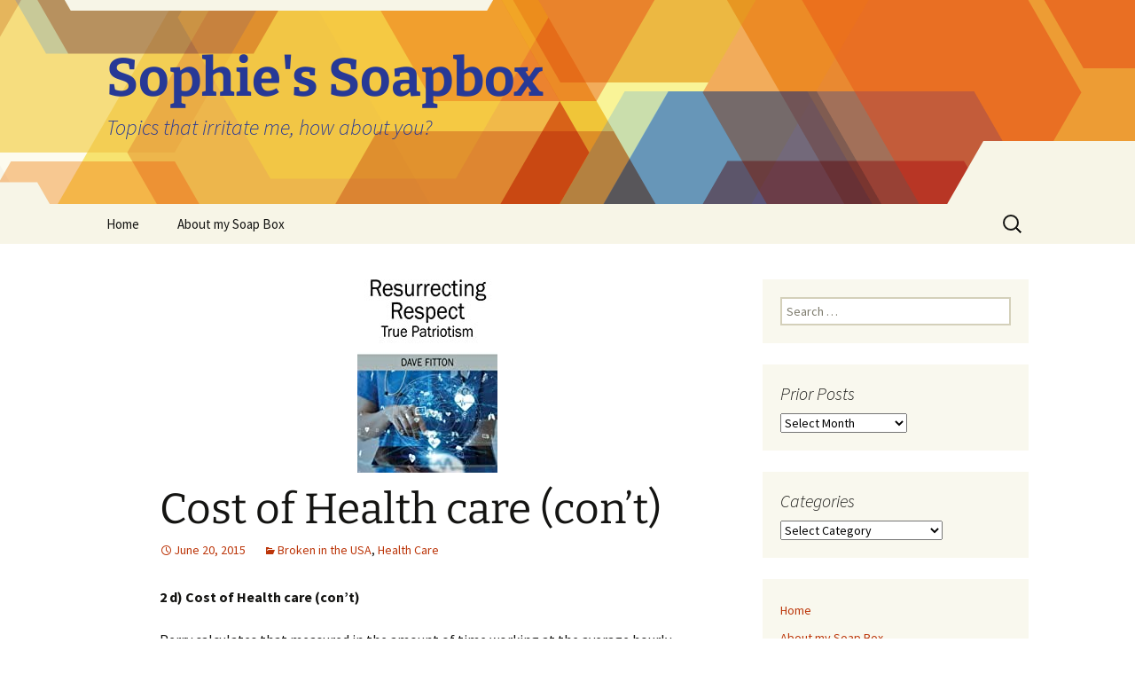

--- FILE ---
content_type: text/html; charset=UTF-8
request_url: https://www.sophiessoapbox.com/cost-of-health-care-cont/
body_size: 9296
content:
<!DOCTYPE html>
<html lang="en-US">
<head>
	<meta charset="UTF-8">
	<meta name="viewport" content="width=device-width, initial-scale=1.0">
	<title>Cost of Health care (con’t) | Sophie&#039;s Soapbox</title>
	<link rel="profile" href="https://gmpg.org/xfn/11">
	<link rel="pingback" href="https://www.sophiessoapbox.com/xmlrpc.php">
	<meta name='robots' content='max-image-preview:large' />
	<style>img:is([sizes="auto" i], [sizes^="auto," i]) { contain-intrinsic-size: 3000px 1500px }</style>
	<link rel="alternate" type="application/rss+xml" title="Sophie&#039;s Soapbox &raquo; Feed" href="https://www.sophiessoapbox.com/feed/" />
<link rel="alternate" type="application/rss+xml" title="Sophie&#039;s Soapbox &raquo; Comments Feed" href="https://www.sophiessoapbox.com/comments/feed/" />
<script>
window._wpemojiSettings = {"baseUrl":"https:\/\/s.w.org\/images\/core\/emoji\/16.0.1\/72x72\/","ext":".png","svgUrl":"https:\/\/s.w.org\/images\/core\/emoji\/16.0.1\/svg\/","svgExt":".svg","source":{"concatemoji":"https:\/\/www.sophiessoapbox.com\/wp-includes\/js\/wp-emoji-release.min.js?ver=9608145ad1d45ba1a1ebd4ec5df7828e"}};
/*! This file is auto-generated */
!function(s,n){var o,i,e;function c(e){try{var t={supportTests:e,timestamp:(new Date).valueOf()};sessionStorage.setItem(o,JSON.stringify(t))}catch(e){}}function p(e,t,n){e.clearRect(0,0,e.canvas.width,e.canvas.height),e.fillText(t,0,0);var t=new Uint32Array(e.getImageData(0,0,e.canvas.width,e.canvas.height).data),a=(e.clearRect(0,0,e.canvas.width,e.canvas.height),e.fillText(n,0,0),new Uint32Array(e.getImageData(0,0,e.canvas.width,e.canvas.height).data));return t.every(function(e,t){return e===a[t]})}function u(e,t){e.clearRect(0,0,e.canvas.width,e.canvas.height),e.fillText(t,0,0);for(var n=e.getImageData(16,16,1,1),a=0;a<n.data.length;a++)if(0!==n.data[a])return!1;return!0}function f(e,t,n,a){switch(t){case"flag":return n(e,"\ud83c\udff3\ufe0f\u200d\u26a7\ufe0f","\ud83c\udff3\ufe0f\u200b\u26a7\ufe0f")?!1:!n(e,"\ud83c\udde8\ud83c\uddf6","\ud83c\udde8\u200b\ud83c\uddf6")&&!n(e,"\ud83c\udff4\udb40\udc67\udb40\udc62\udb40\udc65\udb40\udc6e\udb40\udc67\udb40\udc7f","\ud83c\udff4\u200b\udb40\udc67\u200b\udb40\udc62\u200b\udb40\udc65\u200b\udb40\udc6e\u200b\udb40\udc67\u200b\udb40\udc7f");case"emoji":return!a(e,"\ud83e\udedf")}return!1}function g(e,t,n,a){var r="undefined"!=typeof WorkerGlobalScope&&self instanceof WorkerGlobalScope?new OffscreenCanvas(300,150):s.createElement("canvas"),o=r.getContext("2d",{willReadFrequently:!0}),i=(o.textBaseline="top",o.font="600 32px Arial",{});return e.forEach(function(e){i[e]=t(o,e,n,a)}),i}function t(e){var t=s.createElement("script");t.src=e,t.defer=!0,s.head.appendChild(t)}"undefined"!=typeof Promise&&(o="wpEmojiSettingsSupports",i=["flag","emoji"],n.supports={everything:!0,everythingExceptFlag:!0},e=new Promise(function(e){s.addEventListener("DOMContentLoaded",e,{once:!0})}),new Promise(function(t){var n=function(){try{var e=JSON.parse(sessionStorage.getItem(o));if("object"==typeof e&&"number"==typeof e.timestamp&&(new Date).valueOf()<e.timestamp+604800&&"object"==typeof e.supportTests)return e.supportTests}catch(e){}return null}();if(!n){if("undefined"!=typeof Worker&&"undefined"!=typeof OffscreenCanvas&&"undefined"!=typeof URL&&URL.createObjectURL&&"undefined"!=typeof Blob)try{var e="postMessage("+g.toString()+"("+[JSON.stringify(i),f.toString(),p.toString(),u.toString()].join(",")+"));",a=new Blob([e],{type:"text/javascript"}),r=new Worker(URL.createObjectURL(a),{name:"wpTestEmojiSupports"});return void(r.onmessage=function(e){c(n=e.data),r.terminate(),t(n)})}catch(e){}c(n=g(i,f,p,u))}t(n)}).then(function(e){for(var t in e)n.supports[t]=e[t],n.supports.everything=n.supports.everything&&n.supports[t],"flag"!==t&&(n.supports.everythingExceptFlag=n.supports.everythingExceptFlag&&n.supports[t]);n.supports.everythingExceptFlag=n.supports.everythingExceptFlag&&!n.supports.flag,n.DOMReady=!1,n.readyCallback=function(){n.DOMReady=!0}}).then(function(){return e}).then(function(){var e;n.supports.everything||(n.readyCallback(),(e=n.source||{}).concatemoji?t(e.concatemoji):e.wpemoji&&e.twemoji&&(t(e.twemoji),t(e.wpemoji)))}))}((window,document),window._wpemojiSettings);
</script>
<style id='wp-emoji-styles-inline-css'>

	img.wp-smiley, img.emoji {
		display: inline !important;
		border: none !important;
		box-shadow: none !important;
		height: 1em !important;
		width: 1em !important;
		margin: 0 0.07em !important;
		vertical-align: -0.1em !important;
		background: none !important;
		padding: 0 !important;
	}
</style>
<link rel='stylesheet' id='wp-block-library-css' href='https://www.sophiessoapbox.com/wp-includes/css/dist/block-library/style.min.css?ver=9608145ad1d45ba1a1ebd4ec5df7828e' media='all' />
<style id='wp-block-library-theme-inline-css'>
.wp-block-audio :where(figcaption){color:#555;font-size:13px;text-align:center}.is-dark-theme .wp-block-audio :where(figcaption){color:#ffffffa6}.wp-block-audio{margin:0 0 1em}.wp-block-code{border:1px solid #ccc;border-radius:4px;font-family:Menlo,Consolas,monaco,monospace;padding:.8em 1em}.wp-block-embed :where(figcaption){color:#555;font-size:13px;text-align:center}.is-dark-theme .wp-block-embed :where(figcaption){color:#ffffffa6}.wp-block-embed{margin:0 0 1em}.blocks-gallery-caption{color:#555;font-size:13px;text-align:center}.is-dark-theme .blocks-gallery-caption{color:#ffffffa6}:root :where(.wp-block-image figcaption){color:#555;font-size:13px;text-align:center}.is-dark-theme :root :where(.wp-block-image figcaption){color:#ffffffa6}.wp-block-image{margin:0 0 1em}.wp-block-pullquote{border-bottom:4px solid;border-top:4px solid;color:currentColor;margin-bottom:1.75em}.wp-block-pullquote cite,.wp-block-pullquote footer,.wp-block-pullquote__citation{color:currentColor;font-size:.8125em;font-style:normal;text-transform:uppercase}.wp-block-quote{border-left:.25em solid;margin:0 0 1.75em;padding-left:1em}.wp-block-quote cite,.wp-block-quote footer{color:currentColor;font-size:.8125em;font-style:normal;position:relative}.wp-block-quote:where(.has-text-align-right){border-left:none;border-right:.25em solid;padding-left:0;padding-right:1em}.wp-block-quote:where(.has-text-align-center){border:none;padding-left:0}.wp-block-quote.is-large,.wp-block-quote.is-style-large,.wp-block-quote:where(.is-style-plain){border:none}.wp-block-search .wp-block-search__label{font-weight:700}.wp-block-search__button{border:1px solid #ccc;padding:.375em .625em}:where(.wp-block-group.has-background){padding:1.25em 2.375em}.wp-block-separator.has-css-opacity{opacity:.4}.wp-block-separator{border:none;border-bottom:2px solid;margin-left:auto;margin-right:auto}.wp-block-separator.has-alpha-channel-opacity{opacity:1}.wp-block-separator:not(.is-style-wide):not(.is-style-dots){width:100px}.wp-block-separator.has-background:not(.is-style-dots){border-bottom:none;height:1px}.wp-block-separator.has-background:not(.is-style-wide):not(.is-style-dots){height:2px}.wp-block-table{margin:0 0 1em}.wp-block-table td,.wp-block-table th{word-break:normal}.wp-block-table :where(figcaption){color:#555;font-size:13px;text-align:center}.is-dark-theme .wp-block-table :where(figcaption){color:#ffffffa6}.wp-block-video :where(figcaption){color:#555;font-size:13px;text-align:center}.is-dark-theme .wp-block-video :where(figcaption){color:#ffffffa6}.wp-block-video{margin:0 0 1em}:root :where(.wp-block-template-part.has-background){margin-bottom:0;margin-top:0;padding:1.25em 2.375em}
</style>
<style id='classic-theme-styles-inline-css'>
/*! This file is auto-generated */
.wp-block-button__link{color:#fff;background-color:#32373c;border-radius:9999px;box-shadow:none;text-decoration:none;padding:calc(.667em + 2px) calc(1.333em + 2px);font-size:1.125em}.wp-block-file__button{background:#32373c;color:#fff;text-decoration:none}
</style>
<style id='global-styles-inline-css'>
:root{--wp--preset--aspect-ratio--square: 1;--wp--preset--aspect-ratio--4-3: 4/3;--wp--preset--aspect-ratio--3-4: 3/4;--wp--preset--aspect-ratio--3-2: 3/2;--wp--preset--aspect-ratio--2-3: 2/3;--wp--preset--aspect-ratio--16-9: 16/9;--wp--preset--aspect-ratio--9-16: 9/16;--wp--preset--color--black: #000000;--wp--preset--color--cyan-bluish-gray: #abb8c3;--wp--preset--color--white: #fff;--wp--preset--color--pale-pink: #f78da7;--wp--preset--color--vivid-red: #cf2e2e;--wp--preset--color--luminous-vivid-orange: #ff6900;--wp--preset--color--luminous-vivid-amber: #fcb900;--wp--preset--color--light-green-cyan: #7bdcb5;--wp--preset--color--vivid-green-cyan: #00d084;--wp--preset--color--pale-cyan-blue: #8ed1fc;--wp--preset--color--vivid-cyan-blue: #0693e3;--wp--preset--color--vivid-purple: #9b51e0;--wp--preset--color--dark-gray: #141412;--wp--preset--color--red: #bc360a;--wp--preset--color--medium-orange: #db572f;--wp--preset--color--light-orange: #ea9629;--wp--preset--color--yellow: #fbca3c;--wp--preset--color--dark-brown: #220e10;--wp--preset--color--medium-brown: #722d19;--wp--preset--color--light-brown: #eadaa6;--wp--preset--color--beige: #e8e5ce;--wp--preset--color--off-white: #f7f5e7;--wp--preset--gradient--vivid-cyan-blue-to-vivid-purple: linear-gradient(135deg,rgba(6,147,227,1) 0%,rgb(155,81,224) 100%);--wp--preset--gradient--light-green-cyan-to-vivid-green-cyan: linear-gradient(135deg,rgb(122,220,180) 0%,rgb(0,208,130) 100%);--wp--preset--gradient--luminous-vivid-amber-to-luminous-vivid-orange: linear-gradient(135deg,rgba(252,185,0,1) 0%,rgba(255,105,0,1) 100%);--wp--preset--gradient--luminous-vivid-orange-to-vivid-red: linear-gradient(135deg,rgba(255,105,0,1) 0%,rgb(207,46,46) 100%);--wp--preset--gradient--very-light-gray-to-cyan-bluish-gray: linear-gradient(135deg,rgb(238,238,238) 0%,rgb(169,184,195) 100%);--wp--preset--gradient--cool-to-warm-spectrum: linear-gradient(135deg,rgb(74,234,220) 0%,rgb(151,120,209) 20%,rgb(207,42,186) 40%,rgb(238,44,130) 60%,rgb(251,105,98) 80%,rgb(254,248,76) 100%);--wp--preset--gradient--blush-light-purple: linear-gradient(135deg,rgb(255,206,236) 0%,rgb(152,150,240) 100%);--wp--preset--gradient--blush-bordeaux: linear-gradient(135deg,rgb(254,205,165) 0%,rgb(254,45,45) 50%,rgb(107,0,62) 100%);--wp--preset--gradient--luminous-dusk: linear-gradient(135deg,rgb(255,203,112) 0%,rgb(199,81,192) 50%,rgb(65,88,208) 100%);--wp--preset--gradient--pale-ocean: linear-gradient(135deg,rgb(255,245,203) 0%,rgb(182,227,212) 50%,rgb(51,167,181) 100%);--wp--preset--gradient--electric-grass: linear-gradient(135deg,rgb(202,248,128) 0%,rgb(113,206,126) 100%);--wp--preset--gradient--midnight: linear-gradient(135deg,rgb(2,3,129) 0%,rgb(40,116,252) 100%);--wp--preset--gradient--autumn-brown: linear-gradient(135deg, rgba(226,45,15,1) 0%, rgba(158,25,13,1) 100%);--wp--preset--gradient--sunset-yellow: linear-gradient(135deg, rgba(233,139,41,1) 0%, rgba(238,179,95,1) 100%);--wp--preset--gradient--light-sky: linear-gradient(135deg,rgba(228,228,228,1.0) 0%,rgba(208,225,252,1.0) 100%);--wp--preset--gradient--dark-sky: linear-gradient(135deg,rgba(0,0,0,1.0) 0%,rgba(56,61,69,1.0) 100%);--wp--preset--font-size--small: 13px;--wp--preset--font-size--medium: 20px;--wp--preset--font-size--large: 36px;--wp--preset--font-size--x-large: 42px;--wp--preset--spacing--20: 0.44rem;--wp--preset--spacing--30: 0.67rem;--wp--preset--spacing--40: 1rem;--wp--preset--spacing--50: 1.5rem;--wp--preset--spacing--60: 2.25rem;--wp--preset--spacing--70: 3.38rem;--wp--preset--spacing--80: 5.06rem;--wp--preset--shadow--natural: 6px 6px 9px rgba(0, 0, 0, 0.2);--wp--preset--shadow--deep: 12px 12px 50px rgba(0, 0, 0, 0.4);--wp--preset--shadow--sharp: 6px 6px 0px rgba(0, 0, 0, 0.2);--wp--preset--shadow--outlined: 6px 6px 0px -3px rgba(255, 255, 255, 1), 6px 6px rgba(0, 0, 0, 1);--wp--preset--shadow--crisp: 6px 6px 0px rgba(0, 0, 0, 1);}:where(.is-layout-flex){gap: 0.5em;}:where(.is-layout-grid){gap: 0.5em;}body .is-layout-flex{display: flex;}.is-layout-flex{flex-wrap: wrap;align-items: center;}.is-layout-flex > :is(*, div){margin: 0;}body .is-layout-grid{display: grid;}.is-layout-grid > :is(*, div){margin: 0;}:where(.wp-block-columns.is-layout-flex){gap: 2em;}:where(.wp-block-columns.is-layout-grid){gap: 2em;}:where(.wp-block-post-template.is-layout-flex){gap: 1.25em;}:where(.wp-block-post-template.is-layout-grid){gap: 1.25em;}.has-black-color{color: var(--wp--preset--color--black) !important;}.has-cyan-bluish-gray-color{color: var(--wp--preset--color--cyan-bluish-gray) !important;}.has-white-color{color: var(--wp--preset--color--white) !important;}.has-pale-pink-color{color: var(--wp--preset--color--pale-pink) !important;}.has-vivid-red-color{color: var(--wp--preset--color--vivid-red) !important;}.has-luminous-vivid-orange-color{color: var(--wp--preset--color--luminous-vivid-orange) !important;}.has-luminous-vivid-amber-color{color: var(--wp--preset--color--luminous-vivid-amber) !important;}.has-light-green-cyan-color{color: var(--wp--preset--color--light-green-cyan) !important;}.has-vivid-green-cyan-color{color: var(--wp--preset--color--vivid-green-cyan) !important;}.has-pale-cyan-blue-color{color: var(--wp--preset--color--pale-cyan-blue) !important;}.has-vivid-cyan-blue-color{color: var(--wp--preset--color--vivid-cyan-blue) !important;}.has-vivid-purple-color{color: var(--wp--preset--color--vivid-purple) !important;}.has-black-background-color{background-color: var(--wp--preset--color--black) !important;}.has-cyan-bluish-gray-background-color{background-color: var(--wp--preset--color--cyan-bluish-gray) !important;}.has-white-background-color{background-color: var(--wp--preset--color--white) !important;}.has-pale-pink-background-color{background-color: var(--wp--preset--color--pale-pink) !important;}.has-vivid-red-background-color{background-color: var(--wp--preset--color--vivid-red) !important;}.has-luminous-vivid-orange-background-color{background-color: var(--wp--preset--color--luminous-vivid-orange) !important;}.has-luminous-vivid-amber-background-color{background-color: var(--wp--preset--color--luminous-vivid-amber) !important;}.has-light-green-cyan-background-color{background-color: var(--wp--preset--color--light-green-cyan) !important;}.has-vivid-green-cyan-background-color{background-color: var(--wp--preset--color--vivid-green-cyan) !important;}.has-pale-cyan-blue-background-color{background-color: var(--wp--preset--color--pale-cyan-blue) !important;}.has-vivid-cyan-blue-background-color{background-color: var(--wp--preset--color--vivid-cyan-blue) !important;}.has-vivid-purple-background-color{background-color: var(--wp--preset--color--vivid-purple) !important;}.has-black-border-color{border-color: var(--wp--preset--color--black) !important;}.has-cyan-bluish-gray-border-color{border-color: var(--wp--preset--color--cyan-bluish-gray) !important;}.has-white-border-color{border-color: var(--wp--preset--color--white) !important;}.has-pale-pink-border-color{border-color: var(--wp--preset--color--pale-pink) !important;}.has-vivid-red-border-color{border-color: var(--wp--preset--color--vivid-red) !important;}.has-luminous-vivid-orange-border-color{border-color: var(--wp--preset--color--luminous-vivid-orange) !important;}.has-luminous-vivid-amber-border-color{border-color: var(--wp--preset--color--luminous-vivid-amber) !important;}.has-light-green-cyan-border-color{border-color: var(--wp--preset--color--light-green-cyan) !important;}.has-vivid-green-cyan-border-color{border-color: var(--wp--preset--color--vivid-green-cyan) !important;}.has-pale-cyan-blue-border-color{border-color: var(--wp--preset--color--pale-cyan-blue) !important;}.has-vivid-cyan-blue-border-color{border-color: var(--wp--preset--color--vivid-cyan-blue) !important;}.has-vivid-purple-border-color{border-color: var(--wp--preset--color--vivid-purple) !important;}.has-vivid-cyan-blue-to-vivid-purple-gradient-background{background: var(--wp--preset--gradient--vivid-cyan-blue-to-vivid-purple) !important;}.has-light-green-cyan-to-vivid-green-cyan-gradient-background{background: var(--wp--preset--gradient--light-green-cyan-to-vivid-green-cyan) !important;}.has-luminous-vivid-amber-to-luminous-vivid-orange-gradient-background{background: var(--wp--preset--gradient--luminous-vivid-amber-to-luminous-vivid-orange) !important;}.has-luminous-vivid-orange-to-vivid-red-gradient-background{background: var(--wp--preset--gradient--luminous-vivid-orange-to-vivid-red) !important;}.has-very-light-gray-to-cyan-bluish-gray-gradient-background{background: var(--wp--preset--gradient--very-light-gray-to-cyan-bluish-gray) !important;}.has-cool-to-warm-spectrum-gradient-background{background: var(--wp--preset--gradient--cool-to-warm-spectrum) !important;}.has-blush-light-purple-gradient-background{background: var(--wp--preset--gradient--blush-light-purple) !important;}.has-blush-bordeaux-gradient-background{background: var(--wp--preset--gradient--blush-bordeaux) !important;}.has-luminous-dusk-gradient-background{background: var(--wp--preset--gradient--luminous-dusk) !important;}.has-pale-ocean-gradient-background{background: var(--wp--preset--gradient--pale-ocean) !important;}.has-electric-grass-gradient-background{background: var(--wp--preset--gradient--electric-grass) !important;}.has-midnight-gradient-background{background: var(--wp--preset--gradient--midnight) !important;}.has-small-font-size{font-size: var(--wp--preset--font-size--small) !important;}.has-medium-font-size{font-size: var(--wp--preset--font-size--medium) !important;}.has-large-font-size{font-size: var(--wp--preset--font-size--large) !important;}.has-x-large-font-size{font-size: var(--wp--preset--font-size--x-large) !important;}
:where(.wp-block-post-template.is-layout-flex){gap: 1.25em;}:where(.wp-block-post-template.is-layout-grid){gap: 1.25em;}
:where(.wp-block-columns.is-layout-flex){gap: 2em;}:where(.wp-block-columns.is-layout-grid){gap: 2em;}
:root :where(.wp-block-pullquote){font-size: 1.5em;line-height: 1.6;}
</style>
<link rel='stylesheet' id='wp-email-sub-style-css' href='https://www.sophiessoapbox.com/wp-content/plugins/wp-feedburner-email-subscriber/style.css?ver=1.0' media='all' />
<link rel='stylesheet' id='twentythirteen-fonts-css' href='https://www.sophiessoapbox.com/wp-content/themes/twentythirteen/fonts/source-sans-pro-plus-bitter.css?ver=20230328' media='all' />
<link rel='stylesheet' id='genericons-css' href='https://www.sophiessoapbox.com/wp-content/themes/twentythirteen/genericons/genericons.css?ver=3.0.3' media='all' />
<link rel='stylesheet' id='twentythirteen-style-css' href='https://www.sophiessoapbox.com/wp-content/themes/twentythirteen/style.css?ver=20250415' media='all' />
<link rel='stylesheet' id='twentythirteen-block-style-css' href='https://www.sophiessoapbox.com/wp-content/themes/twentythirteen/css/blocks.css?ver=20240520' media='all' />
<script src="https://www.sophiessoapbox.com/wp-includes/js/jquery/jquery.min.js?ver=3.7.1" id="jquery-core-js"></script>
<script src="https://www.sophiessoapbox.com/wp-includes/js/jquery/jquery-migrate.min.js?ver=3.4.1" id="jquery-migrate-js"></script>
<script src="https://www.sophiessoapbox.com/wp-content/themes/twentythirteen/js/functions.js?ver=20230526" id="twentythirteen-script-js" defer data-wp-strategy="defer"></script>
<link rel="https://api.w.org/" href="https://www.sophiessoapbox.com/wp-json/" /><link rel="alternate" title="JSON" type="application/json" href="https://www.sophiessoapbox.com/wp-json/wp/v2/posts/148" /><link rel="EditURI" type="application/rsd+xml" title="RSD" href="https://www.sophiessoapbox.com/xmlrpc.php?rsd" />
<link rel="canonical" href="https://www.sophiessoapbox.com/cost-of-health-care-cont/" />
<link rel="alternate" title="oEmbed (JSON)" type="application/json+oembed" href="https://www.sophiessoapbox.com/wp-json/oembed/1.0/embed?url=https%3A%2F%2Fwww.sophiessoapbox.com%2Fcost-of-health-care-cont%2F" />
<link rel="alternate" title="oEmbed (XML)" type="text/xml+oembed" href="https://www.sophiessoapbox.com/wp-json/oembed/1.0/embed?url=https%3A%2F%2Fwww.sophiessoapbox.com%2Fcost-of-health-care-cont%2F&#038;format=xml" />
	<style type="text/css" id="twentythirteen-header-css">
		.site-header {
		background: url(https://www.sophiessoapbox.com/wp-content/themes/twentythirteen/images/headers/star.png) no-repeat scroll top;
		background-size: 1600px auto;
	}
	@media (max-width: 767px) {
		.site-header {
			background-size: 768px auto;
		}
	}
	@media (max-width: 359px) {
		.site-header {
			background-size: 360px auto;
		}
	}
				.site-title,
		.site-description {
			color: #273996;
		}
		</style>
	</head>

<body data-rsssl=1 class="wp-singular post-template-default single single-post postid-148 single-format-standard wp-embed-responsive wp-theme-twentythirteen single-author sidebar">
		<div id="page" class="hfeed site">
		<a class="screen-reader-text skip-link" href="#content">
			Skip to content		</a>
		<header id="masthead" class="site-header">
					<a class="home-link" href="https://www.sophiessoapbox.com/" rel="home" >
				<h1 class="site-title">Sophie&#039;s Soapbox</h1>
				<h2 class="site-description">Topics that irritate me, how about you?</h2>
			</a>

			<div id="navbar" class="navbar">
				<nav id="site-navigation" class="navigation main-navigation">
					<button class="menu-toggle">Menu</button>
					<div class="menu-menu-1-container"><ul id="primary-menu" class="nav-menu"><li id="menu-item-63" class="menu-item menu-item-type-custom menu-item-object-custom menu-item-home menu-item-63"><a href="https://www.sophiessoapbox.com/">Home</a></li>
<li id="menu-item-19" class="menu-item menu-item-type-post_type menu-item-object-page menu-item-has-children menu-item-19"><a href="https://www.sophiessoapbox.com/about-my-soap-box/">About my Soap Box</a>
<ul class="sub-menu">
	<li id="menu-item-108" class="menu-item menu-item-type-post_type menu-item-object-page menu-item-108"><a href="https://www.sophiessoapbox.com/about-my-soap-box/about-this-blogger/">About this blogger</a></li>
</ul>
</li>
</ul></div>					<form role="search" method="get" class="search-form" action="https://www.sophiessoapbox.com/">
				<label>
					<span class="screen-reader-text">Search for:</span>
					<input type="search" class="search-field" placeholder="Search &hellip;" value="" name="s" />
				</label>
				<input type="submit" class="search-submit" value="Search" />
			</form>				</nav><!-- #site-navigation -->
			</div><!-- #navbar -->
		</header><!-- #masthead -->

		<div id="main" class="site-main">

	<div id="primary" class="content-area">
		<div id="content" class="site-content" role="main">

			
				
<article id="post-148" class="post-148 post type-post status-publish format-standard has-post-thumbnail hentry category-broken-in-the-usa category-health-care">
	<header class="entry-header">
				<div class="entry-thumbnail">
			<img width="158" height="218" src="https://www.sophiessoapbox.com/wp-content/uploads/2020/06/Sophies-media-photo.jpg" class="attachment-post-thumbnail size-post-thumbnail wp-post-image default-featured-img" alt="" decoding="async" />		</div>
		
				<h1 class="entry-title">Cost of Health care (con’t)</h1>
		
		<div class="entry-meta">
			<span class="date"><a href="https://www.sophiessoapbox.com/cost-of-health-care-cont/" title="Permalink to Cost of Health care (con’t)" rel="bookmark"><time class="entry-date" datetime="2015-06-20T11:01:07-05:00">June 20, 2015</time></a></span><span class="categories-links"><a href="https://www.sophiessoapbox.com/category/broken-in-the-usa/" rel="category tag">Broken in the USA</a>, <a href="https://www.sophiessoapbox.com/category/health-care/" rel="category tag">Health Care</a></span><span class="author vcard"><a class="url fn n" href="https://www.sophiessoapbox.com/author/davef/" title="View all posts by Gofishing" rel="author">Gofishing</a></span>					</div><!-- .entry-meta -->
	</header><!-- .entry-header -->

		<div class="entry-content">
		<p><strong>2 d) Cost of Health care (con’t)</strong></p>
<p><u>Perry calculate</u>s that measured in the amount of time working at the average hourly wage to earn enough income to purchase a washer-dryer combination, the “time cost” of those two appliances together has fallen by 83%, from 181.8 hours in 1959 to only 31 hours today.</p>
<p>What if we applied this kind of analysis to health care? The results are quite interesting. In 1958, per capita health expenditures were $134. This may seem astonishingly small, but it actually includes everything, inclusive of care paid for by government or private health insurers. A worker earning the average wage in 1958 ($1.98) would have had to work 118 hours—nearly 15 days–to cover this expense. By 2012, per capita health spending had climbed to <u>$8,953</u>. At the average wage, a typical worker would have to work 467 hours—about 58 days.</p>
<p>In short, while time prices for other goods and services had shrunk to less than one quarter of their 1958 levels, time prices for health care had more than quadrupled!</p>
<p>See chart at <a href="http://blogs-images.forbes.com/chrisconover/files/2012/12/healthprices.jpg" target="_blank">http://blogs-images.forbes.com/chrisconover/files/2012/12/healthprices.jpg </a></p>
<p>Of course, health care in 2012 is vastly different and greatly improved compared to what was available in 1958. But the same can be said of other goods and services (Perry, for example, is comparing the cost of an iPod to 4-speed automatic record player).</p>
<p>The recent move to affordable health care is not the solution. Why is it that we are not willing to consider other health care models? I believe it has to do with the <u>myth</u> that everything American is always the best. The fact, however, is that we have been left behind in terms of affordable quality health.</p>
<p><strong>Stay tuned, more to follow on this topic</strong></p>
	</div><!-- .entry-content -->
	
	<footer class="entry-meta">
		
			</footer><!-- .entry-meta -->
</article><!-- #post -->
						<nav class="navigation post-navigation">
		<h1 class="screen-reader-text">
			Post navigation		</h1>
		<div class="nav-links">

			<a href="https://www.sophiessoapbox.com/the-cost-of-health-care/" rel="prev"><span class="meta-nav">&larr;</span> The cost of Health Care</a>			<a href="https://www.sophiessoapbox.com/151/" rel="next">Cost of health Care (con’t) <span class="meta-nav">&rarr;</span></a>
		</div><!-- .nav-links -->
	</nav><!-- .navigation -->
						
<div id="comments" class="comments-area">

	
	
</div><!-- #comments -->

			
		</div><!-- #content -->
	</div><!-- #primary -->

	<div id="tertiary" class="sidebar-container" role="complementary">
		<div class="sidebar-inner">
			<div class="widget-area">
				<aside id="search-2" class="widget widget_search"><form role="search" method="get" class="search-form" action="https://www.sophiessoapbox.com/">
				<label>
					<span class="screen-reader-text">Search for:</span>
					<input type="search" class="search-field" placeholder="Search &hellip;" value="" name="s" />
				</label>
				<input type="submit" class="search-submit" value="Search" />
			</form></aside><aside id="archives-2" class="widget widget_archive"><h3 class="widget-title">Prior Posts</h3>		<label class="screen-reader-text" for="archives-dropdown-2">Prior Posts</label>
		<select id="archives-dropdown-2" name="archive-dropdown">
			
			<option value="">Select Month</option>
				<option value='https://www.sophiessoapbox.com/2026/01/'> January 2026 &nbsp;(3)</option>
	<option value='https://www.sophiessoapbox.com/2025/12/'> December 2025 &nbsp;(4)</option>
	<option value='https://www.sophiessoapbox.com/2025/11/'> November 2025 &nbsp;(4)</option>
	<option value='https://www.sophiessoapbox.com/2025/10/'> October 2025 &nbsp;(4)</option>
	<option value='https://www.sophiessoapbox.com/2025/09/'> September 2025 &nbsp;(5)</option>
	<option value='https://www.sophiessoapbox.com/2025/08/'> August 2025 &nbsp;(5)</option>
	<option value='https://www.sophiessoapbox.com/2025/07/'> July 2025 &nbsp;(4)</option>
	<option value='https://www.sophiessoapbox.com/2025/06/'> June 2025 &nbsp;(4)</option>
	<option value='https://www.sophiessoapbox.com/2025/05/'> May 2025 &nbsp;(5)</option>
	<option value='https://www.sophiessoapbox.com/2025/04/'> April 2025 &nbsp;(4)</option>
	<option value='https://www.sophiessoapbox.com/2025/03/'> March 2025 &nbsp;(5)</option>
	<option value='https://www.sophiessoapbox.com/2025/02/'> February 2025 &nbsp;(4)</option>
	<option value='https://www.sophiessoapbox.com/2025/01/'> January 2025 &nbsp;(4)</option>
	<option value='https://www.sophiessoapbox.com/2024/12/'> December 2024 &nbsp;(4)</option>
	<option value='https://www.sophiessoapbox.com/2024/11/'> November 2024 &nbsp;(4)</option>
	<option value='https://www.sophiessoapbox.com/2024/10/'> October 2024 &nbsp;(4)</option>
	<option value='https://www.sophiessoapbox.com/2024/09/'> September 2024 &nbsp;(4)</option>
	<option value='https://www.sophiessoapbox.com/2024/08/'> August 2024 &nbsp;(5)</option>
	<option value='https://www.sophiessoapbox.com/2024/07/'> July 2024 &nbsp;(5)</option>
	<option value='https://www.sophiessoapbox.com/2024/06/'> June 2024 &nbsp;(5)</option>
	<option value='https://www.sophiessoapbox.com/2024/05/'> May 2024 &nbsp;(4)</option>
	<option value='https://www.sophiessoapbox.com/2024/04/'> April 2024 &nbsp;(4)</option>
	<option value='https://www.sophiessoapbox.com/2024/03/'> March 2024 &nbsp;(5)</option>
	<option value='https://www.sophiessoapbox.com/2024/02/'> February 2024 &nbsp;(4)</option>
	<option value='https://www.sophiessoapbox.com/2024/01/'> January 2024 &nbsp;(4)</option>
	<option value='https://www.sophiessoapbox.com/2023/12/'> December 2023 &nbsp;(5)</option>
	<option value='https://www.sophiessoapbox.com/2023/11/'> November 2023 &nbsp;(4)</option>
	<option value='https://www.sophiessoapbox.com/2023/10/'> October 2023 &nbsp;(4)</option>
	<option value='https://www.sophiessoapbox.com/2023/09/'> September 2023 &nbsp;(5)</option>
	<option value='https://www.sophiessoapbox.com/2023/08/'> August 2023 &nbsp;(4)</option>
	<option value='https://www.sophiessoapbox.com/2023/07/'> July 2023 &nbsp;(5)</option>
	<option value='https://www.sophiessoapbox.com/2023/06/'> June 2023 &nbsp;(4)</option>
	<option value='https://www.sophiessoapbox.com/2023/05/'> May 2023 &nbsp;(4)</option>
	<option value='https://www.sophiessoapbox.com/2023/04/'> April 2023 &nbsp;(6)</option>
	<option value='https://www.sophiessoapbox.com/2023/03/'> March 2023 &nbsp;(4)</option>
	<option value='https://www.sophiessoapbox.com/2023/02/'> February 2023 &nbsp;(4)</option>
	<option value='https://www.sophiessoapbox.com/2023/01/'> January 2023 &nbsp;(4)</option>
	<option value='https://www.sophiessoapbox.com/2022/12/'> December 2022 &nbsp;(5)</option>
	<option value='https://www.sophiessoapbox.com/2022/11/'> November 2022 &nbsp;(4)</option>
	<option value='https://www.sophiessoapbox.com/2022/10/'> October 2022 &nbsp;(5)</option>
	<option value='https://www.sophiessoapbox.com/2022/09/'> September 2022 &nbsp;(4)</option>
	<option value='https://www.sophiessoapbox.com/2022/08/'> August 2022 &nbsp;(4)</option>
	<option value='https://www.sophiessoapbox.com/2022/07/'> July 2022 &nbsp;(5)</option>
	<option value='https://www.sophiessoapbox.com/2022/06/'> June 2022 &nbsp;(4)</option>
	<option value='https://www.sophiessoapbox.com/2022/05/'> May 2022 &nbsp;(4)</option>
	<option value='https://www.sophiessoapbox.com/2022/04/'> April 2022 &nbsp;(5)</option>
	<option value='https://www.sophiessoapbox.com/2022/03/'> March 2022 &nbsp;(4)</option>
	<option value='https://www.sophiessoapbox.com/2022/02/'> February 2022 &nbsp;(4)</option>
	<option value='https://www.sophiessoapbox.com/2022/01/'> January 2022 &nbsp;(5)</option>
	<option value='https://www.sophiessoapbox.com/2021/12/'> December 2021 &nbsp;(4)</option>
	<option value='https://www.sophiessoapbox.com/2021/11/'> November 2021 &nbsp;(1)</option>
	<option value='https://www.sophiessoapbox.com/2021/10/'> October 2021 &nbsp;(5)</option>
	<option value='https://www.sophiessoapbox.com/2021/09/'> September 2021 &nbsp;(4)</option>
	<option value='https://www.sophiessoapbox.com/2021/08/'> August 2021 &nbsp;(4)</option>
	<option value='https://www.sophiessoapbox.com/2021/07/'> July 2021 &nbsp;(5)</option>
	<option value='https://www.sophiessoapbox.com/2021/06/'> June 2021 &nbsp;(4)</option>
	<option value='https://www.sophiessoapbox.com/2021/05/'> May 2021 &nbsp;(5)</option>
	<option value='https://www.sophiessoapbox.com/2021/04/'> April 2021 &nbsp;(4)</option>
	<option value='https://www.sophiessoapbox.com/2021/03/'> March 2021 &nbsp;(4)</option>
	<option value='https://www.sophiessoapbox.com/2021/02/'> February 2021 &nbsp;(4)</option>
	<option value='https://www.sophiessoapbox.com/2021/01/'> January 2021 &nbsp;(5)</option>
	<option value='https://www.sophiessoapbox.com/2020/12/'> December 2020 &nbsp;(4)</option>
	<option value='https://www.sophiessoapbox.com/2020/11/'> November 2020 &nbsp;(4)</option>
	<option value='https://www.sophiessoapbox.com/2020/10/'> October 2020 &nbsp;(5)</option>
	<option value='https://www.sophiessoapbox.com/2020/09/'> September 2020 &nbsp;(4)</option>
	<option value='https://www.sophiessoapbox.com/2020/08/'> August 2020 &nbsp;(5)</option>
	<option value='https://www.sophiessoapbox.com/2020/07/'> July 2020 &nbsp;(4)</option>
	<option value='https://www.sophiessoapbox.com/2020/06/'> June 2020 &nbsp;(4)</option>
	<option value='https://www.sophiessoapbox.com/2020/05/'> May 2020 &nbsp;(5)</option>
	<option value='https://www.sophiessoapbox.com/2020/04/'> April 2020 &nbsp;(4)</option>
	<option value='https://www.sophiessoapbox.com/2020/03/'> March 2020 &nbsp;(4)</option>
	<option value='https://www.sophiessoapbox.com/2020/02/'> February 2020 &nbsp;(4)</option>
	<option value='https://www.sophiessoapbox.com/2020/01/'> January 2020 &nbsp;(4)</option>
	<option value='https://www.sophiessoapbox.com/2019/12/'> December 2019 &nbsp;(5)</option>
	<option value='https://www.sophiessoapbox.com/2019/11/'> November 2019 &nbsp;(5)</option>
	<option value='https://www.sophiessoapbox.com/2019/10/'> October 2019 &nbsp;(4)</option>
	<option value='https://www.sophiessoapbox.com/2019/09/'> September 2019 &nbsp;(4)</option>
	<option value='https://www.sophiessoapbox.com/2019/08/'> August 2019 &nbsp;(6)</option>
	<option value='https://www.sophiessoapbox.com/2019/07/'> July 2019 &nbsp;(4)</option>
	<option value='https://www.sophiessoapbox.com/2019/06/'> June 2019 &nbsp;(4)</option>
	<option value='https://www.sophiessoapbox.com/2019/05/'> May 2019 &nbsp;(4)</option>
	<option value='https://www.sophiessoapbox.com/2019/04/'> April 2019 &nbsp;(4)</option>
	<option value='https://www.sophiessoapbox.com/2019/03/'> March 2019 &nbsp;(5)</option>
	<option value='https://www.sophiessoapbox.com/2019/02/'> February 2019 &nbsp;(4)</option>
	<option value='https://www.sophiessoapbox.com/2019/01/'> January 2019 &nbsp;(5)</option>
	<option value='https://www.sophiessoapbox.com/2018/12/'> December 2018 &nbsp;(5)</option>
	<option value='https://www.sophiessoapbox.com/2018/11/'> November 2018 &nbsp;(4)</option>
	<option value='https://www.sophiessoapbox.com/2018/10/'> October 2018 &nbsp;(4)</option>
	<option value='https://www.sophiessoapbox.com/2018/09/'> September 2018 &nbsp;(5)</option>
	<option value='https://www.sophiessoapbox.com/2018/08/'> August 2018 &nbsp;(4)</option>
	<option value='https://www.sophiessoapbox.com/2018/07/'> July 2018 &nbsp;(4)</option>
	<option value='https://www.sophiessoapbox.com/2018/06/'> June 2018 &nbsp;(5)</option>
	<option value='https://www.sophiessoapbox.com/2018/05/'> May 2018 &nbsp;(4)</option>
	<option value='https://www.sophiessoapbox.com/2018/04/'> April 2018 &nbsp;(4)</option>
	<option value='https://www.sophiessoapbox.com/2018/03/'> March 2018 &nbsp;(5)</option>
	<option value='https://www.sophiessoapbox.com/2018/02/'> February 2018 &nbsp;(4)</option>
	<option value='https://www.sophiessoapbox.com/2018/01/'> January 2018 &nbsp;(4)</option>
	<option value='https://www.sophiessoapbox.com/2017/12/'> December 2017 &nbsp;(5)</option>
	<option value='https://www.sophiessoapbox.com/2017/11/'> November 2017 &nbsp;(4)</option>
	<option value='https://www.sophiessoapbox.com/2017/10/'> October 2017 &nbsp;(4)</option>
	<option value='https://www.sophiessoapbox.com/2017/09/'> September 2017 &nbsp;(5)</option>
	<option value='https://www.sophiessoapbox.com/2017/08/'> August 2017 &nbsp;(4)</option>
	<option value='https://www.sophiessoapbox.com/2017/07/'> July 2017 &nbsp;(5)</option>
	<option value='https://www.sophiessoapbox.com/2017/06/'> June 2017 &nbsp;(4)</option>
	<option value='https://www.sophiessoapbox.com/2017/05/'> May 2017 &nbsp;(4)</option>
	<option value='https://www.sophiessoapbox.com/2017/04/'> April 2017 &nbsp;(5)</option>
	<option value='https://www.sophiessoapbox.com/2017/03/'> March 2017 &nbsp;(4)</option>
	<option value='https://www.sophiessoapbox.com/2017/02/'> February 2017 &nbsp;(4)</option>
	<option value='https://www.sophiessoapbox.com/2017/01/'> January 2017 &nbsp;(4)</option>
	<option value='https://www.sophiessoapbox.com/2016/12/'> December 2016 &nbsp;(5)</option>
	<option value='https://www.sophiessoapbox.com/2016/11/'> November 2016 &nbsp;(3)</option>
	<option value='https://www.sophiessoapbox.com/2016/10/'> October 2016 &nbsp;(5)</option>
	<option value='https://www.sophiessoapbox.com/2016/09/'> September 2016 &nbsp;(4)</option>
	<option value='https://www.sophiessoapbox.com/2016/08/'> August 2016 &nbsp;(4)</option>
	<option value='https://www.sophiessoapbox.com/2016/07/'> July 2016 &nbsp;(5)</option>
	<option value='https://www.sophiessoapbox.com/2016/06/'> June 2016 &nbsp;(4)</option>
	<option value='https://www.sophiessoapbox.com/2016/05/'> May 2016 &nbsp;(4)</option>
	<option value='https://www.sophiessoapbox.com/2016/04/'> April 2016 &nbsp;(5)</option>
	<option value='https://www.sophiessoapbox.com/2016/03/'> March 2016 &nbsp;(4)</option>
	<option value='https://www.sophiessoapbox.com/2016/02/'> February 2016 &nbsp;(4)</option>
	<option value='https://www.sophiessoapbox.com/2016/01/'> January 2016 &nbsp;(5)</option>
	<option value='https://www.sophiessoapbox.com/2015/12/'> December 2015 &nbsp;(4)</option>
	<option value='https://www.sophiessoapbox.com/2015/11/'> November 2015 &nbsp;(4)</option>
	<option value='https://www.sophiessoapbox.com/2015/10/'> October 2015 &nbsp;(5)</option>
	<option value='https://www.sophiessoapbox.com/2015/09/'> September 2015 &nbsp;(4)</option>
	<option value='https://www.sophiessoapbox.com/2015/08/'> August 2015 &nbsp;(5)</option>
	<option value='https://www.sophiessoapbox.com/2015/07/'> July 2015 &nbsp;(4)</option>
	<option value='https://www.sophiessoapbox.com/2015/06/'> June 2015 &nbsp;(4)</option>
	<option value='https://www.sophiessoapbox.com/2015/05/'> May 2015 &nbsp;(4)</option>

		</select>

			<script>
(function() {
	var dropdown = document.getElementById( "archives-dropdown-2" );
	function onSelectChange() {
		if ( dropdown.options[ dropdown.selectedIndex ].value !== '' ) {
			document.location.href = this.options[ this.selectedIndex ].value;
		}
	}
	dropdown.onchange = onSelectChange;
})();
</script>
</aside><aside id="categories-2" class="widget widget_categories"><h3 class="widget-title">Categories</h3><form action="https://www.sophiessoapbox.com" method="get"><label class="screen-reader-text" for="cat">Categories</label><select  name='cat' id='cat' class='postform'>
	<option value='-1'>Select Category</option>
	<option class="level-0" value="20">About the Author&nbsp;&nbsp;(10)</option>
	<option class="level-0" value="15">Auto Insurance&nbsp;&nbsp;(1)</option>
	<option class="level-0" value="18">Belief Systems&nbsp;&nbsp;(26)</option>
	<option class="level-0" value="17">Broken in the USA&nbsp;&nbsp;(220)</option>
	<option class="level-0" value="10">Crime and punishment&nbsp;&nbsp;(13)</option>
	<option class="level-0" value="14">Currency&nbsp;&nbsp;(6)</option>
	<option class="level-0" value="25">Economics&nbsp;&nbsp;(43)</option>
	<option class="level-0" value="9">Education&nbsp;&nbsp;(221)</option>
	<option class="level-0" value="23">Environment&nbsp;&nbsp;(57)</option>
	<option class="level-0" value="11">Finance&nbsp;&nbsp;(41)</option>
	<option class="level-0" value="4">Government Issues&nbsp;&nbsp;(148)</option>
	<option class="level-0" value="5">Health Care&nbsp;&nbsp;(83)</option>
	<option class="level-0" value="19">History&nbsp;&nbsp;(78)</option>
	<option class="level-0" value="24">International&nbsp;&nbsp;(8)</option>
	<option class="level-0" value="13">Just for Fun&nbsp;&nbsp;(135)</option>
	<option class="level-0" value="16">Media&nbsp;&nbsp;(2)</option>
	<option class="level-0" value="22">My Screw ups&nbsp;&nbsp;(2)</option>
	<option class="level-0" value="6">Our Founding Fathers&nbsp;&nbsp;(6)</option>
	<option class="level-0" value="12">Perspectives&nbsp;&nbsp;(28)</option>
	<option class="level-0" value="21">Population&nbsp;&nbsp;(1)</option>
	<option class="level-0" value="27">Science&nbsp;&nbsp;(50)</option>
	<option class="level-0" value="7">tax related issues&nbsp;&nbsp;(42)</option>
	<option class="level-0" value="1">Uncategorized&nbsp;&nbsp;(50)</option>
</select>
</form><script>
(function() {
	var dropdown = document.getElementById( "cat" );
	function onCatChange() {
		if ( dropdown.options[ dropdown.selectedIndex ].value > 0 ) {
			dropdown.parentNode.submit();
		}
	}
	dropdown.onchange = onCatChange;
})();
</script>
</aside><aside id="nav_menu-3" class="widget widget_nav_menu"><nav class="menu-menu-1-container" aria-label="Menu"><ul id="menu-menu-1" class="menu"><li class="menu-item menu-item-type-custom menu-item-object-custom menu-item-home menu-item-63"><a href="https://www.sophiessoapbox.com/">Home</a></li>
<li class="menu-item menu-item-type-post_type menu-item-object-page menu-item-has-children menu-item-19"><a href="https://www.sophiessoapbox.com/about-my-soap-box/">About my Soap Box</a>
<ul class="sub-menu">
	<li class="menu-item menu-item-type-post_type menu-item-object-page menu-item-108"><a href="https://www.sophiessoapbox.com/about-my-soap-box/about-this-blogger/">About this blogger</a></li>
</ul>
</li>
</ul></nav></aside><aside id="custom_html-2" class="widget_text widget widget_custom_html"><div class="textwidget custom-html-widget"><center><a href="https://www.controlmywebsite.com/aff.php?aff=303"><img src="https://cdn.aiso.net/affiliate/banners/AISO-PoweredBySolar5.gif" alt="Site Hosted with 100% Solar Energy" width="165" height="47" border="0"/></a> </center></div></aside>			</div><!-- .widget-area -->
		</div><!-- .sidebar-inner -->
	</div><!-- #tertiary -->

		</div><!-- #main -->
		<footer id="colophon" class="site-footer">
			
			<div class="site-info">
												<a href="https://wordpress.org/" class="imprint">
					Proudly powered by WordPress				</a>
			</div><!-- .site-info -->
		</footer><!-- #colophon -->
	</div><!-- #page -->

	<script type="speculationrules">
{"prefetch":[{"source":"document","where":{"and":[{"href_matches":"\/*"},{"not":{"href_matches":["\/wp-*.php","\/wp-admin\/*","\/wp-content\/uploads\/*","\/wp-content\/*","\/wp-content\/plugins\/*","\/wp-content\/themes\/twentythirteen\/*","\/*\\?(.+)"]}},{"not":{"selector_matches":"a[rel~=\"nofollow\"]"}},{"not":{"selector_matches":".no-prefetch, .no-prefetch a"}}]},"eagerness":"conservative"}]}
</script>
</body>
</html>
